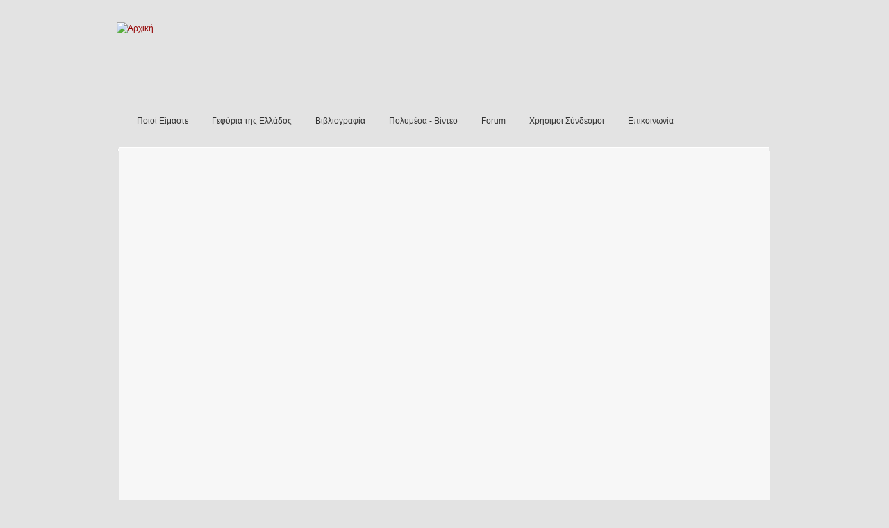

--- FILE ---
content_type: text/html; charset=utf-8
request_url: https://www.google.com/recaptcha/api2/aframe
body_size: 265
content:
<!DOCTYPE HTML><html><head><meta http-equiv="content-type" content="text/html; charset=UTF-8"></head><body><script nonce="-YA0pfv0blAmcCvxVvWkPw">/** Anti-fraud and anti-abuse applications only. See google.com/recaptcha */ try{var clients={'sodar':'https://pagead2.googlesyndication.com/pagead/sodar?'};window.addEventListener("message",function(a){try{if(a.source===window.parent){var b=JSON.parse(a.data);var c=clients[b['id']];if(c){var d=document.createElement('img');d.src=c+b['params']+'&rc='+(localStorage.getItem("rc::a")?sessionStorage.getItem("rc::b"):"");window.document.body.appendChild(d);sessionStorage.setItem("rc::e",parseInt(sessionStorage.getItem("rc::e")||0)+1);localStorage.setItem("rc::h",'1768107070827');}}}catch(b){}});window.parent.postMessage("_grecaptcha_ready", "*");}catch(b){}</script></body></html>